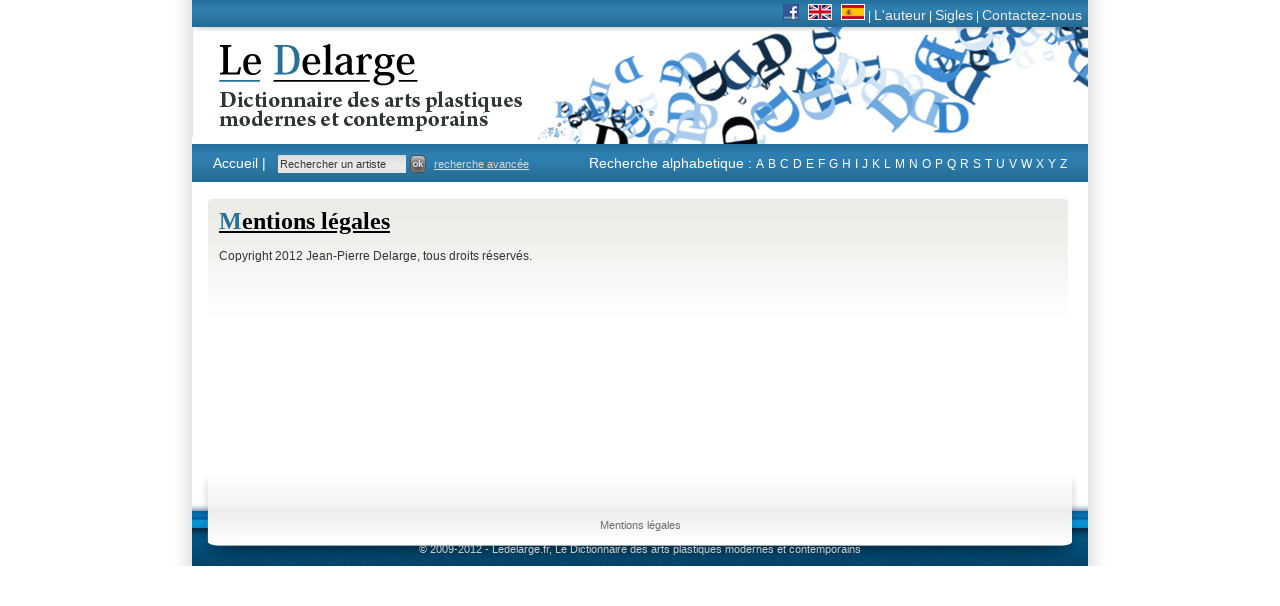

--- FILE ---
content_type: text/html
request_url: https://www.ledelarge.fr/content.php?HTML=6&PHPSESSID=116ba6e7bff304908b032056b9ef7bba
body_size: 2126
content:
<!DOCTYPE html PUBLIC "-//W3C//DTD XHTML 1.0 Transitional//EN" "http://www.w3.org/TR/xhtml1/DTD/xhtml1-transitional.dtd">
<html xmlns="http://www.w3.org/1999/xhtml">
<head>
<!-- Google tag (gtag.js) -->
<script async src="https://www.googletagmanager.com/gtag/js?id=G-H0C7ZCG8W6"></script>
<script>
  window.dataLayer = window.dataLayer || [];
  function gtag(){dataLayer.push(arguments);}
  gtag('js', new Date());

  gtag('config', 'G-H0C7ZCG8W6');
</script>    
<meta http-equiv="Content-Type" content="text/html; charset=iso-8859-1" />
<title>Mentions l&eacute;gales - Le Delarge</title>

 <META name="description" content="Le Delarge : Le dictionnaire des arts plastiques modernes et contemporains. Une base de donn&eacute;es d&eacute;j&agrave; riche de plus de 28 000 artistes, compl&eacute;t&eacute;e chaque mois de vingt &agrave; trente notices biographiques." >
 <META name="keywords" content="Delarge, Jean-Pierre Delarge, Le Delarge, arts plastiques, art contemporain, art moderne, artistes contemporains, artistes modernes, peintres, plasticiens, dictionnaire, exposition, galerie, peintres, sculpteurs,graveurs,  photographes, vid&eacute;astes, installationnistes, plasticiens, collectionneurs, &eacute;coles, marchands, mouvements, faussaires, tableaux">
 <Meta name="author" content="LE DELARGE">
 <META NAME="ROBOTS" HTTP-EQUIV="ROBOTS" CONTENT="index,FOLLOW">
 <Meta name="revisit-after" content="5 days">
 <META content=FR name="Content-Language">
 <META content=Worldwide name=Coverage>
 <META content="https://www.ledelarge.com" name="Identifier-URL">


<script type="text/javascript" src="/js/functions.js"></script>
<link href="/css/bleu.css" rel="stylesheet" type="text/css" />
</head>

<body class="oneColFixCtrHdr">
<div id="container">
    <div id="menu_secondaire"><a href="http://www.facebook.com/pages/Jean-Pierre-Delarge/515339825161444" target="_blank" title="Consulter notre page Facebook"><img src="images/facebook_16.png" border="0" alt="Facebook"/></a> &nbsp;&nbsp;<a href="contact_gb.php" title="In English"><img src="images/uk_flag.jpg" border="0" alt="Espagne"/></a> &nbsp;&nbsp;<a href="contact_es.php" title="En espa&ntilde;ol"><img src="images/spain_flag.jpg" border="0" alt="Espagne"/></a> | <a href="jean_pierre_delarge" title="Jean Pierre delarge, cr&eacute;ateur du Le dictionnaire des arts plastiques modernes et contemporains">L'auteur</a> | <a href=" sigles_dictionnaire_arts_plastiques" title="Les sigles dans les arts plastiques modernes et contemporains">Sigles</a> | <a href="contact.php" title="Contactez nous">Contactez-nous</a></div>
<div id="header">
        <!-- fin de #header -->
        <a href="index.php" title="Le Delarge : Dictionnaire des arts plastiques modernes et contemporains"><img alt="Le Delarge, le dictionnaire des arts plastiques, modernes et contemporains" name="logo_delarge" src="imgBleu/transparent.gif" width="233" height="96" border="0"/></a></div>
      <div id="menu_principale">
        <div id="menu_principale_part1"><a href="index.php" class="accueil" title="Retour &acute; la page d'accueil du dictionnaire des arts plastiques modernes et contemporains">Accueil |</a>&nbsp;&nbsp;
        <form STYLE="padding:0;margin:0;display: inline;" name=recherche_light method=get action="recherche_result.php">
            <input name="nom_rech" type="text" value="Rechercher un artiste" size="30" onfocus="if(this.value=='Rechercher un artiste') this.value='';"  onblur="if(this.value=='')this.value='Rechercher un artiste';" style="font-size:11px;"/>
            <a href="JavaScript:document.recherche_light.submit();"><img src="images/input_bt.gif" width="16"	 height="18" border="0" align="top" /></a>&nbsp;&nbsp;<a href="recherche.php" class="recherche_avancee" style="font-size:11px;">recherche avanc&eacute;e</a></div>
        </form>
		<div id="menu_principale_part2">Recherche alphabetique : <a href="recherche_result.php?lettre=A" title="Recherche alphab&eacute;tique des artistes dont la lettre commence par A">A</a> <a href="recherche_result.php?lettre=B" title="Recherche alphab&eacute;tique des artistes dont la lettre commence par B">B</a> <a href="recherche_result.php?lettre=C" title="Recherche alphab&eacute;tique des artistes dont la lettre commence par C">C</a> <a href="recherche_result.php?lettre=D" title="Recherche alphab&eacute;tique des artistes dont la lettre commence par D">D</a> <a href="recherche_result.php?lettre=E" title="Recherche alphab&eacute;tique des artistes dont la lettre commence par E">E</a> <a href="recherche_result.php?lettre=F" title="Recherche alphab&eacute;tique des artistes dont la lettre commence par F">F</a> <a href="recherche_result.php?lettre=G" title="Recherche alphab&eacute;tique des artistes dont la lettre commence par G">G</a> <a href="recherche_result.php?lettre=H" title="Recherche alphab&eacute;tique des artistes dont la lettre commence par H">H</a> <a href="recherche_result.php?lettre=I" title="Recherche alphab&eacute;tique des artistes dont la lettre commence par I">I</a> <a href="recherche_result.php?lettre=J" title="Recherche alphab&eacute;tique des artistes dont la lettre commence par J">J</a> <a href="recherche_result.php?lettre=K" title="Recherche alphab&eacute;tique des artistes dont la lettre commence par K">K</a> <a href="recherche_result.php?lettre=L" title="Recherche alphab&eacute;tique des artistes dont la lettre commence par L">L</a> <a href="recherche_result.php?lettre=M" title="Recherche alphab&eacute;tique des artistes dont la lettre commence par M">M</a> <a href="recherche_result.php?lettre=N" title="Recherche alphab&eacute;tique des artistes dont la lettre commence par N">N</a> <a href="recherche_result.php?lettre=O" title="Recherche alphab&eacute;tique des artistes dont la lettre commence par O">O</a> <a href="recherche_result.php?lettre=P" title="Recherche alphab&eacute;tique des artistes dont la lettre commence par P">P</a> <a href="recherche_result.php?lettre=Q" title="Recherche alphab&eacute;tique des artistes dont la lettre commence par Q">Q</a> <a href="recherche_result.php?lettre=R" title="Recherche alphab&eacute;tique des artistes dont la lettre commence par R">R</a> <a href="recherche_result.php?lettre=S" title="Recherche alphab&eacute;tique des artistes dont la lettre commence par S">S</a> <a href="recherche_result.php?lettre=T" title="Recherche alphab&eacute;tique des artistes dont la lettre commence par T">T</a> <a href="recherche_result.php?lettre=U" title="Recherche alphab&eacute;tique des artistes dont la lettre commence par U">U</a> <a href="recherche_result.php?lettre=V" title="Recherche alphab&eacute;tique des artistes dont la lettre commence par V">V</a> <a href="recherche_result.php?lettre=W" title="Recherche alphab&eacute;tique des artistes dont la lettre commence par W">W</a> <a href="recherche_result.php?lettre=X" title="Recherche alphab&eacute;tique des artistes dont la lettre commence par X">X</a> <a href="recherche_result.php?lettre=Y" title="Recherche alphab&eacute;tique des artistes dont la lettre commence par Y">Y</a> <a href="recherche_result.php?lettre=Z" title="Recherche alphab&eacute;tique des artistes dont la lettre commence par Z">Z</a></div>
      </div>
<div id="mainContent">
        <div id="bloc_central">
        <div id="arrondis_gauche"></div>
        <div id="arrondis_droit"></div>
        <div class="content">

<h1><span style="color: #27709a;">M</span>entions l&#233;gales</h1>
<br />Copyright 2012 Jean-Pierre Delarge, tous droits r&#233;serv&#233;s.<br /></div>        <!-- FIN BLOC CENTRAL -->
</div><!-- fin de #main content-->




</div>
<div id="footer"> <p><a href="content.php?HTML=6">Mentions l&eacute;gales</a><br />
          <br />
        <span style="color:#CCCCCC">&copy; 2009-2012 - Ledelarge.fr, Le Dictionnaire des arts plastiques modernes et contemporains</span>
        <!-- fin de #footer -->
  </div>
<!-- fin de #container --></div>
    </body>
</html>



--- FILE ---
content_type: text/css
request_url: https://www.ledelarge.fr/css/bleu.css
body_size: 3040
content:
body {

	margin: 0;

	padding: 0;

	text-align: left;

	color: #2f3739;

	font-family: Arial, Helvetica, sans-serif;

	font-size: 12px;

	background-color: #FFFFFF;

}

#container {

	width: 896px;  

	background: #FFFFFF; 

	text-align: left;

	background-image: url(../imgBleu/ombre.jpg);

	background-repeat: repeat-y;

	margin-top: 0;

	margin-right: auto;

	margin-bottom: 0;

	margin-left: auto;

	padding-right: 27px;

	padding-left: 27px;

}



#header {

	background-image: url(../imgBleu/bandeau.jpg);

	background-repeat: no-repeat;

	height: 117px;

}

#header h1 {

	margin: 0;

	padding: 10px 0;

}

#mainContent {

	margin: 0px;

	padding-left: 16px;

	padding-top:16px;

}



h1 {

	margin: 0;

	font-family: "Times New Roman", Times, serif;

	font-size: 24px;

	color: #000000;

	text-decoration: underline;

	padding-top: 10px;

}



h3 {

	margin: 0;

	font-family: "Times New Roman", Times, serif;

	font-size: 18px;

	color: #333333;

	padding-top: 10px;

}

h5 {

	margin: 0;

	font-family: "Times New Roman", Times, serif;

	font-size: 14px;

	color: #333333;

	padding-top: 10px;

	text-decoration: underline;

}



.clearfloat {

	clear:both;

	height:0;

	font-size: 1px;

	line-height: 0px;

}



/**** LIENS ****/



a {color: #287194;}

a.suite {display:block; padding-right:10px; font-size:10px; color:#FFFFFF; text-decoration:none; background:url(../imgBleu/bt_suite.gif) no-repeat right center;}

a:hover.suite {display:block; padding-right:10px; font-size:10px; color:#FFFFFF; text-decoration:none; background:url(../imgBleu/bt_suite_hover.gif) no-repeat right center;}

a.recherche_avancee {

	font-family: Arial, Helvetica, sans-serif;

	font-size: 10px;

	color: #d8d8d8;

}

a.recherche_avancee:hover {

	color: #ffffff;

}

a.accueil {

	text-decoration: none;

	color: #FFFFFF;

}

a.accueil:hover {

	color: #CCCCCC;

}

.suite {display:block; margin-top:10px; margin-bottom: 10px; text-align:right;}



/****** VERSION PRINT *******/

#header_print {

	background-image: url(../imgBleu/bandeau-print.jpg);

	background-repeat: no-repeat;

	height: 117px;

}

#container_print {

	/*width: 896px;  */

	background: #FFFFFF; 

	text-align: left;

	/*background-image: url(../imgBleu/ombre.jpg);*/

	background-repeat: repeat-y;

	margin-top: 0;

	margin-right: auto;

	margin-bottom: 0;

	margin-left: auto;

	padding-right: 27px;

	padding-left: 27px;

}

#bloc_central_print {

	background-color: #FFFFFF;

	/*background-image: url(../imgBleu/bloc_fond.jpg);*/

	background-repeat: repeat-x;

	/*width: 860px;*/

	float: left;

	margin-left: 0px;	

}

#artiste_presentation_print{

	/*width: 505px;*/

    margin-top:20px;

	

	}

#artiste_presentation_print P {

	padding-left: 120px;

	margin: 0px;

	padding-top: 15px;

	padding-right: 10px;

	padding-bottom: 10px;

	font-family: Arial, Helvetica, sans-serif;

	font-size: 12px;

	

	}



#artiste_presentation_print .soustitre {

	font-family: Arial, Helvetica, sans-serif;

	font-size: 12px;

	font-weight: bold;

}



#artiste_presentation_print .titre_artiste {

	font-family: Arial, Helvetica, sans-serif;

	font-size: 14px;

	font-weight: bold;

}	

.oeuvre_print {

	margin-left: 30px;

	/*text-align:center*/

}

.oeuvre_print img {

	padding-top: 20px;

	padding-bottom:20px;

}

#footer_print {

	background-color: #DDDDDD;

	/*background-image: url(../imgBleu/fond_footer.jpg);*/

	background-repeat: no-repeat;

	height: 92px;

	text-align: center;

	clear: both;

	padding-left: -16px;

	font-size: 11px;

	color:#666;

}

/**********************************************************BLOCS**********************************************************************/

#bloc_gaucheBIO {

	background-color: #FFFFFF;

	background-image: url(../imgBleu/bloc_fond.jpg);

	background-repeat: repeat-x;

	width: 560px;

	float: left;



}

#bloc_droitBIO {

	background-color: #FFFFFF;

	background-image: url(../imgBleu/bloc_fond.jpg);

	background-repeat: repeat-x;

	width: 260px;

	margin-left:600px;

}

#bloc_gauche {

    margin-right: 10px;

    margin-left: 10px;



	background-color: #FFFFFF;

	background-image: url(../imgBleu/bloc_fond.jpg);

	background-repeat: repeat-x;

	width: 420px;

	float: left;

}



#bloc_droit {

	background-color: #FFFFFF;

	background-image: url(../imgBleu/bloc_fond.jpg);

	background-repeat: repeat-x;

	width: 414px;

	margin-left:450px;

}

#bloc_central {

	background-color: #FFFFFF;

	background-image: url(../imgBleu/bloc_fond.jpg);

	background-repeat: repeat-x;

	width: 860px;

	float: left;

	margin-left: 0px;	

}

#arrondis_gauche {

	background-color: #FFFFFF;

	background-image: url(../imgBleu/bloc_arrondis-g.jpg);

	background-repeat: no-repeat;

	float: left;

	height: 276px;

	width: 11px;

}

#arrondis_droit {

	background-color: #FFFFFF;

	background-image: url(../imgBleu/bloc_arrondis-d.jpg);

	background-repeat: no-repeat;

	float: right;

	height: 176px;

	width: 11px;



}

#bloc_gauche p {

	padding-top: 5px;

	padding-right: 15px;

	padding-bottom: 5px;

	padding-left: 15px;

	margin: 0px;

}

#bloc_droit p {

	padding-top: 5px;

	padding-right: 15px;

	padding-bottom: 5px;

	padding-left: 15px;

	margin: 0px;

}

.content {

	padding-left:10px;

	padding-right:10px;

	padding-bottom:10px;

	padding-top:0px;

		}



.bloc_formulaire h1{align: left;}



/********************************************/

#champs_recherche{

	text-align:left;

	width: 300px;

	margin-left:15px;



}



#txt_recherche{

	float:right;

	padding-right:250px;

	padding-top:0px;

	width:250px;

	text-align: left;



}

#artistes_col_droite{

	margin-left:460px;

	width:380px;

	text-align: left;

}



#artistes_col_gauche{

	float:left;

	width: 380px;

	padding-left:16px;

}



#resultat_recherche{

	width:790px;

	text-align:left;

	padding-left:20px;

}



#pages_secondaires{

	width:700px;

	text-align:left;

	padding-left:20px;

}



/**********************************************************A LA UNE********************************************************************/

 #a-la-une {

	font-family: Arial, Helvetica, sans-serif;

	color: #000000;

	border-bottom: 1px solid #c9c9c9;

	vertical-align: top;

	display: block;

	width: 94%;

	margin-top: 10px;

	min-height:120px;

	margin-bottom:10px;

	text-align:justify;

}

.imagette {margin-right:5px; margin-bottom:5px;border:2px solid #287194;}



.nom-artiste {

	font-size: 14px;

	font-weight: bold;

}

.lettrine {

	font-size: 24px;

	color: #27709a;

	text-decoration:underline;

}

.lettrine_h3 {

	font-size: 18px;

	color: #27709a;

	text-decoration:underline;

}

.lettrine_h5 {

	font-size: 14px;

	color: #27709a;

	text-decoration:underline;

}







.oeuvre {

	margin-left: 30px;

	text-align:center

}

.oeuvre img {

	padding-top: 20px;

	padding-bottom:20px;

}



#artiste_presentation{

	width: 505px;

    margin-top:20px;

	

	}

#artiste_presentation P {

	padding-left: 120px;

	margin: 0px;

	padding-top: 15px;

	padding-right: 10px;

	padding-bottom: 10px;

	font-family: Arial, Helvetica, sans-serif;

	font-size: 12px;

	

	}



#artiste_presentation .soustitre {

	font-family: Arial, Helvetica, sans-serif;

	font-size: 12px;

	font-weight: bold;

}



#artiste_presentation .titre_artiste {

	font-family: Arial, Helvetica, sans-serif;

	font-size: 14px;

	font-weight: bold;

}

	

.recherche_artiste li{

	list-style-type: none;

	list-style-position: outside;

	list-style-image: url(../imgBleu/puce.gif);

	padding-bottom:5px;	

}



.Liens_utiles li{

	list-style-type: none;

	list-style-position: outside;

	list-style-image: url(../imgBleu/puce.gif);

	padding-bottom:5px;

}



.img-titre {margin-bottom:10px;}





/************MENU_PRINCIPALE***************************/





/*_____MENU PARTIE GAUCHE_____*/



#menu_principale {

	background-image: url(../imgBleu/fond_menu2.jpg);

	background-repeat: repeat-x;

	height: 38px;

	color: #FFFFFF;

}

#menu_principale input {

	color: #393939;

	font-size: 10px;

	background-image: url(../imgBleu/input_fond.jpg);

	background-repeat: repeat-x;

	height: 16px;

	border-top-width: 0px;

	border-right-width: 0px;

	border-bottom-width: 0px;

	border-left-width: 0px;

	border-top-style: none;

	border-right-style: none;

	border-bottom-style: none;

	border-left-style: none;

	background-color: #e6e5e4;

	width: 124px;

	margin-right: 0px;

}

#menu_principale_part1 {

	float: left;

	padding-top: 11px;

	padding-left: 21px;

	font-size: 14px;

}

#menu_principale_part1 img {

	margin: 0px;

	padding: 0px;

}



/*_____MENU PARTIE DROITE_____*/



#menu_principale_part2 {

	float: right;

	padding-top: 11px;

	padding-right: 21px;

	font-size: 14px;

}

#menu_principale_part2 a {

	color: #FFFFFF;

	font-size: 12px;

	text-decoration: none;

}

#menu_principale_part2 a:hover {

	background-color: #999999;

}

	

/************MENU_SECONDAIRE***************************/

#menu_secondaire {

	background-image: url(../imgBleu/fond_menu1.jpg);

	background-repeat: repeat-x;

	height: 23px;

	color: #FFFFFF;

	text-align: right;

	padding-top: 4px;

	padding-right: 6px;

}

#menu_secondaire a {

	font-family: Arial, Helvetica, sans-serif;

	font-size: 14px;

	color: #eeeded;

	text-decoration: none;

}

#menu_secondaire a:hover {

	text-decoration: underline;

}







.btn_bleu {

border:0px;

font-size:1.2em;

font-weight:none;

color:#FFFFFF;

width:150px;

height:32px;

background-image:url(../imgBleu/btn_bleu_small.png);

outline:none;

padding-bottom:5px;

text-align:center;

cursor:pointer;

font-family: Arial, Helvetica, sans-serif;

}

	

	





#widget{

    padding-left: 0px;

    padding-right: 10px;

}

#widget, h3{

margin-left: 10px;

}



#citation{

    background-image: url(../imgBleu/fond_citation.jpg);

    width: 307px;

    height: 81px;

    padding:15px 40px 40px 40px;

    background-repeat: no-repeat;

    font-family: Arial, Helvetica, sans-serif;

    font-size: 14px;

    font-weight: bold;

    color: #747474;

}





/*************FOOTER****************/

#footer {

	background-color: #DDDDDD;

	background-image: url(../imgBleu/fond_footer.jpg);

	background-repeat: no-repeat;

	height: 92px;

	text-align: center;

	clear: both;

	padding-left: -16px;

	font-size: 11px;

	color:#666;

}

#footer a {

	color: #6d6d6d;

	text-decoration: none;

}

#footer a:hover {

	text-decoration: underline;

}

#footer p {

	margin: 0;

	padding-top: 35px;

	padding-right: 0;

	padding-bottom: 10px;

	padding-left: 0;

}



/****************STYLES VINCENT BRIGAND***********************/



/*TABLE / RECORD PAGINATION*/

.pagination {padding: 20px 0}

/*.pagination a {text-decoration: none; color:#999999; background: #f1f1f1; padding: 5px 9px; margin: 0 0 7px 0; border: 1px solid #CCCCCC; font-size:9px}*/



.pagination a {text-decoration: none; color:#999999; background: #f1f1f1; line-height:30px;padding: 5px 9px ; margin: 0 0 7px 0; border: 1px solid #CCCCCC; font-size:9px}

.pagination span.active {text-decoration: bold; color:#FFFFFF; background: #cd5c5c; line-height:30px;padding: 5px 9px ; margin: 0 0 7px 0; border: 1px solid #CCCCCC; font-size:9px}

.pagination a:hover {cursor: pointer; background: #E8E4DE; color:#666666 }

.pagination a.selected { color: #ffffff; background: #5e5552; border: 1px solid #5e5552 }

	

	

/*FORMS*/



.broom_form {}

.broom_form fieldset {border: none; outline: none; background:url(../images/cross_circle.png) no-repeat -9999px -9999px}/*give the fieldset the image background so that it loads ready for jQuery execution*/

.broom_form label {outline: none; display: block;	position: relative;  padding: 10px 0; clear: both; float: left; width: 100%; height: 45px}

.broom_form label.ta {height: 175px}

.broom_form fieldset input {border: 1px solid #CCCCCC; height: 17px; padding: 6px 5px 4px 5px; position: absolute; top: 30px; left: 0; outline: none; width: 100%; background: #f7f7f7}

.broom_form fieldset select {border: 1px solid #CCCCCC; height: 37px; padding: 5px 5px; position: absolute; top: 30px; left: 0; outline: none; width: 100%; background: #f7f7f7}

.broom_form fieldset textarea {height: 143px;display: block; border: 1px solid #CCCCCC; overflow: auto; padding: 5px 5px; outline: none; position: absolute; bottom: 6px; left: 0; background: #f7f7f7}

.broom_form label.error {color: #da3939; font-size: 10px;	font-style: italic;	width: 40%; text-align: right; padding: 0 20px 0 0; position: absolute; top: 10px; right: 0; height: 16px }
.error_captcha {color: #da3939; font-size: 10px;	font-style: italic;	width: 40%; text-align: right; padding: 0 20px 0 0; top: 10px; right: 0; height: 16px }


.broom_form fieldset .label1 input,

.broom_form fieldset .label1 textarea,

.broom_form fieldset .label1 select {width: 200px;}

.broom_form fieldset .label2 select  {width: 280px;}

.broom_form fieldset .label2 textarea,

.broom_form fieldset .label2 input  {width: 270px;}



.broom_form fieldset .label3 input,

.broom_form fieldset .label3 textarea,

.broom_form fieldset .label3 select  {width: 470px;}

	

.button { border:1px solid #2c79a7;

	background: #dedddb;

	color:#1f5879;

}



	



/*NOTIFICATIONS -controls*/

a.close {position: absolute; top: 5px; right: 5px; padding-right: 15px; color:#990000; background: url(../images/cross_small.png) no-repeat right center; font-size:9px}



/*NOTIFICATIONS -defaults*/

div.notification {position: relative; margin: 5px 0 10px 0; }

div.notification em {padding: 15px; font-style:normal; display: block}

div.notification em img {margin-right: 10px; position: relative; top: 3px;}



/*NOTIFICATIONS -variations*/

div.error {border: 1px solid #d7bbb8; background: url(../images/highlight_red.gif) repeat-x #f6dcd9;}

div.confirm {border: 1px solid #cad3a6; background: url(../images/highlight_green.gif) repeat-x #dfe9b8;}

div.attention {border: 1px solid #dbd6a1; background: url(../images/highlight_yellow.gif) repeat-x #f8f2b7;}

div.information {border: 1px solid #b8c6d2; background: url(../images/highlight_blue.gif) repeat-x #dae6f1;}



.error_msg {

color:#FF0000;

}	



.highlight {

		font-weight: bold;

		color: #cd5c5c;

}	

	







#widget{

    padding-left: 0px;

    padding-right: 10px;

}



.a_widget{

    background-image: url(../imgBleu/widget.jpg);

	 width:169px;

	 height:97px;

 	 margin-left:100px;

	 cursor:pointer;

}



#widget, h3{

margin-left: 10px;

}



#citation{

    background-image: url(../imgBleu/fond_citation.jpg);

    width: 307px;

    height: 81px;

    padding:15px 40px 40px 40px;

    background-repeat: no-repeat;

    font-family: Arial, Helvetica, sans-serif;

    font-size: 14px;

    font-weight: bold;

    color: #747474;

}





#footer p {

    margin: 0;

    padding-top: 45px;

    padding-right: 0;

    padding-bottom: 10px;

    padding-left: 0;

}



.legende {

	font-family: Arial, Helvetica, sans-serif; 

	font-size:11px; 

	color:#2f3739;

}

.liendecouvrir {

    background-image: url(../imgBleu/bt_decouvrir.jpg);

	background-color:#ffffff;

	background-repeat:no-repeat;}

--- FILE ---
content_type: application/javascript
request_url: https://www.ledelarge.fr/js/functions.js
body_size: 1447
content:
function raz() {

	document.recherche.entree_rech.value='';

	document.recherche.texte_rech.value='';

	document.recherche.IDType_rech.selectedIndex=0;

	document.recherche.IDTechnique_rech.selectedIndex=0;

}



	function jump_page(val)

	{

		document.info.page_start.value=val

		document.info.submit();

	}



	function trier(txt)

	{

		if (txt=="<?=$ordre?>")

			{

				if (document.info.sens.value=="")

					{

						document.info.sens.value="DESC"

					}

				else

					{

						document.info.sens.value=""

					}

			}

		else

			{

				document.info.sens.value=""

			}

		document.info.ordre.value=txt

		document.info.submit();

	}



function ajaxFileUpload()

{
	if(hex_md5(document.contact_form.captcha_code.value)!=document.contact_form.captcha.value) {
		$('#captcha_invalid').show();
		return;
	} else {
		$('#captcha_invalid').hide();
	}

	if (!($("#contact_form").valid())) {

		return false;

	}
	$('#div_captcha').load('ajax_captcha.php',{ evalScripts: true,method: 'post'});

	//starting setting some animation when the ajax starts and completes

	$("#loading")

	.ajaxStart(function(){

		$(this).show();

	})

	.ajaxComplete(function(){

		$(this).hide();

	});


	/*

		prepareing ajax file upload

		url: the url of script file handling the uploaded files

                    fileElementId: the file type of input element id and it will be the index of  $_FILES Array()

		dataType: it support json, xml

		secureuri:use secure protocol

		success: call back function when the ajax complete

		error: callback function when the ajax failed



            */

	$.ajaxFileUpload

	(

		{

			url:'/ajout_file.php?caption='+encodeURI(document.contact_form.file1.value),

			secureuri:false,

			fileElementId:'file1',

			caption:'toto',

			dataType: 'json',

			success: function (data, status)

			{

				if(typeof(data.error) != 'undefined')

				{

					if(data.error != '')

					{

						alert(data.error);

					}else

					{
					document.contact_form.file1_hidden.value=document.contact_form.file1.value
					ajaxFileUpload2();

					}

				}

			},

			error: function (data, status, e)

			{

				alert(e);

			}

		}

	)



	return false;



}



function ajaxFileUpload2()

{



	if (!($("#contact_form").valid())) {

		return false;

	}

	//starting setting some animation when the ajax starts and completes

	$("#loading")

	.ajaxStart(function(){

		$(this).show();

	})

	.ajaxComplete(function(){

		$(this).hide();

	});



	/*

		prepareing ajax file upload

		url: the url of script file handling the uploaded files

                    fileElementId: the file type of input element id and it will be the index of  $_FILES Array()

		dataType: it support json, xml

		secureuri:use secure protocol

		success: call back function when the ajax complete

		error: callback function when the ajax failed



            */

	$.ajaxFileUpload

	(

		{

			url:'/ajout_file.php?caption='+encodeURI(document.contact_form.file2.value),

			secureuri:false,

			fileElementId:'file2',

			caption:'toto',

			dataType: 'json',

			success: function (data, status)

			{

				if(typeof(data.error) != 'undefined')

				{

					if(data.error != '')

					{

						alert(data.error);

					}else

					{

					document.contact_form.file2_hidden.value=document.contact_form.file2.value

					ajaxFileUpload3();

					}

				}

			},

			error: function (data, status, e)

			{

				alert(e);

			}

		}

	)



	return false;



}



function ajaxFileUpload3()

{



	if (!($("#contact_form").valid())) {

		return false;

	}

	//starting setting some animation when the ajax starts and completes

	$("#loading")

	.ajaxStart(function(){

		$(this).show();

	})

	.ajaxComplete(function(){

		$(this).hide();

	});



	/*

		prepareing ajax file upload

		url: the url of script file handling the uploaded files

                    fileElementId: the file type of input element id and it will be the index of  $_FILES Array()

		dataType: it support json, xml

		secureuri:use secure protocol

		success: call back function when the ajax complete

		error: callback function when the ajax failed



            */

	$.ajaxFileUpload

	(

		{

			url:'/ajout_file.php?caption='+encodeURI(document.contact_form.file3.value),

			secureuri:false,

			fileElementId:'file3',

			caption:'toto',

			dataType: 'json',

			success: function (data, status)

			{

				if(typeof(data.error) != 'undefined')

				{

					if(data.error != '')

					{

						alert(data.error);

					}else

					{

					document.contact_form.file3_hidden.value=document.contact_form.file3.value
					$("#div_message").load("../contact_result.php",$("#contact_form").serializeArray());

					//$("#div_photo").load("/admin/fiches/ajax_photo.php?IDFiche="+document.form1.IDFiche.value);

					}

				}

			},

			error: function (data, status, e)

			{

				alert(e);

			}

		}

	)



	return false;



}





function MM_preloadImages() { //v3.0

  var d=document; if(d.images){ if(!d.MM_p) d.MM_p=new Array();

    var i,j=d.MM_p.length,a=MM_preloadImages.arguments; for(i=0; i<a.length; i++)

    if (a[i].indexOf("#")!=0){ d.MM_p[j]=new Image; d.MM_p[j++].src=a[i];}}

}



function MM_swapImgRestore() { //v3.0

  var i,x,a=document.MM_sr; for(i=0;a&&i<a.length&&(x=a[i])&&x.oSrc;i++) x.src=x.oSrc;

}



function MM_findObj(n, d) { //v4.01

  var p,i,x;  if(!d) d=document; if((p=n.indexOf("?"))>0&&parent.frames.length) {

    d=parent.frames[n.substring(p+1)].document; n=n.substring(0,p);}

  if(!(x=d[n])&&d.all) x=d.all[n]; for (i=0;!x&&i<d.forms.length;i++) x=d.forms[i][n];

  for(i=0;!x&&d.layers&&i<d.layers.length;i++) x=MM_findObj(n,d.layers[i].document);

  if(!x && d.getElementById) x=d.getElementById(n); return x;

}



function MM_swapImage() { //v3.0

  var i,j=0,x,a=MM_swapImage.arguments; document.MM_sr=new Array; for(i=0;i<(a.length-2);i+=3)

   if ((x=MM_findObj(a[i]))!=null){document.MM_sr[j++]=x; if(!x.oSrc) x.oSrc=x.src; x.src=a[i+2];}

}



function MM_jumpMenu(targ,selObj,restore){ //v3.0

  eval(targ+".location='"+selObj.options[selObj.selectedIndex].value+"'");

  if (restore) selObj.selectedIndex=0;

}

